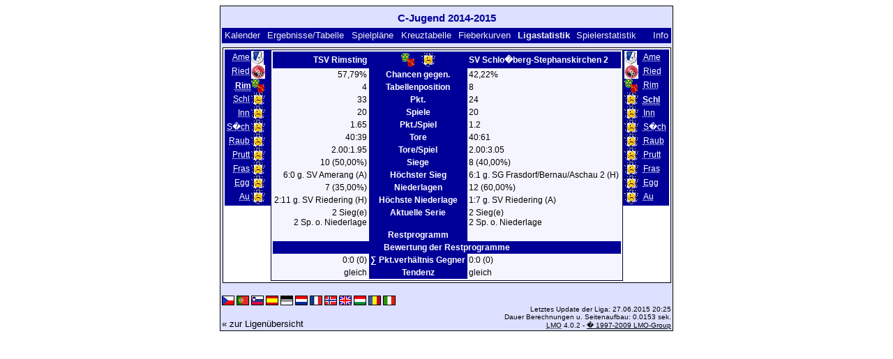

--- FILE ---
content_type: text/html; charset=UTF-8
request_url: https://klarakolumna.bplaced.net/lmo/lmo.php?action=stats&file=c-jueg.l98&stat1=3&stat2=4&lmouserlang=Deutsch
body_size: 2593
content:
<!DOCTYPE HTML PUBLIC "-//W3C//DTD HTML 4.01 Transitional//EN"
					"http://www.w3.org/TR/html4/loose.dtd">
<html lang="de">
<head>
<title>C-Jugend 2014-2015</title>
<meta http-equiv="Content-Type" content="text/html; charset=utf-8">

  <link type='text/css' rel='stylesheet' href='https://klarakolumna.bplaced.net/lmo/lmo-style-nc.php'>
  <style type='text/css'>@import url('https://klarakolumna.bplaced.net/lmo/lmo-style.php');</style>
</head>
<body>
  <div align="center">
    <table class="lmoMain" cellspacing="0" cellpadding="0" border="0">
      <tr>
        <td colspan="2" align="center"><h1>C-Jugend 2014-2015</h1></td>
      </tr>
      <tr>
        <td colspan="2" align="center"></td>
      </tr>
      <tr>
        <td class="lmoMenu" align="left"><a href='/lmo/lmo.php?file=c-jueg.l98&amp;action=cal&amp;st=22' title='Anzeige des Kalenders der Liga'>Kalender</a>&nbsp;&nbsp;<a href='/lmo/lmo.php?file=c-jueg.l98&amp;action=results' title='Anzeige der Spielergebnisse und Tabelle eines bestimmten Spieltags'>Ergebnisse/Tabelle</a>&nbsp;&nbsp;<a href='/lmo/lmo.php?file=c-jueg.l98&amp;action=program' title='Anzeige des Spielplans einer bestimmten Mannschaft'>Spielpläne</a>&nbsp;&nbsp;<a href='/lmo/lmo.php?file=c-jueg.l98&amp;action=cross' title='Anzeige aller Ergebnisse auf einen Blick'>Kreuztabelle</a>&nbsp;&nbsp;<a href='/lmo/lmo.php?file=c-jueg.l98&amp;action=graph&amp;stat1=3&amp;stat2=4' title='Anzeige der Fieberkurven'>Fieberkurven</a>&nbsp;&nbsp;Ligastatistik&nbsp;&nbsp;<a href='/lmo/lmo.php?file=c-jueg.l98&amp;action=spieler' title='Anzeige der Spielerstatistiken'>Spielerstatistik</a>&nbsp;&nbsp;&nbsp;&nbsp;<td class="lmoMenu" align="right"><a href='/lmo/lmo.php?file=c-jueg.l98&amp;action=info' title='Informationen zu diesem PHP-Script und seinem Autor'>Info</a></td>
      </tr>
      <tr>
        <td colspan="2" align="center">
<table class="lmoMiddle" cellspacing="0" cellpadding="0" border="0">
  <tr>
    <td valign="top" align="center">
      <table class="lmoMenu" cellspacing="0" cellpadding="0" border="0">        <tr>
          <td align="right">
            <abbr title="Die Statistik 1 von SV Amerang">            <a href="/lmo/lmo.php?action=stats&amp;file=c-jueg.l98&amp;stat1=1&amp;stat2=4">Ame</a></abbr>
          </td>
          <td><img src='https://klarakolumna.bplaced.net/lmo/img/teams/small/SV%20Amerang.gif' width="18" height="20"  alt='' /> &nbsp;</td>
        </tr>        <tr>
          <td align="right">
            <abbr title="Die Statistik 1 von SV Riedering">            <a href="/lmo/lmo.php?action=stats&amp;file=c-jueg.l98&amp;stat1=2&amp;stat2=4">Ried</a></abbr>
          </td>
          <td><img src='https://klarakolumna.bplaced.net/lmo/img/teams/small/SV%20Riedering.gif' width="20" height="20"  alt='' /> &nbsp;</td>
        </tr>        <tr>
          <td align="right">
            <abbr title="Die Statistik 1 von TSV Rimsting">Rim</abbr>
          </td>
          <td><img src='https://klarakolumna.bplaced.net/lmo/img/teams/small/TSV%20Rimsting.gif' width="20" height="20"  alt='' /> &nbsp;</td>
        </tr>        <tr>
          <td align="right">
            <abbr title="Die Statistik 1 von SV Schlo�berg-Stephanskirchen 2">            <a href="/lmo/lmo.php?action=stats&amp;file=c-jueg.l98&amp;stat1=4&amp;stat2=4">Schl</a></abbr>
          </td>
          <td><img src='https://klarakolumna.bplaced.net/lmo/img/teams/small/SV%20Schlo%DFberg-Stephanskirchen%202.gif' width="20" height="20"  alt='' /> &nbsp;</td>
        </tr>        <tr>
          <td align="right">
            <abbr title="Die Statistik 1 von JFG Inn-Achental 2">            <a href="/lmo/lmo.php?action=stats&amp;file=c-jueg.l98&amp;stat1=5&amp;stat2=4">Inn</a></abbr>
          </td>
          <td><img src='https://klarakolumna.bplaced.net/lmo/img/teams/small/JFG%20Inn-Achental%202.gif' width="20" height="20"  alt='' /> &nbsp;</td>
        </tr>        <tr>
          <td align="right">
            <abbr title="Die Statistik 1 von SG S�chtenau/Halfing">            <a href="/lmo/lmo.php?action=stats&amp;file=c-jueg.l98&amp;stat1=6&amp;stat2=4">S�ch</a></abbr>
          </td>
          <td><img src='https://klarakolumna.bplaced.net/lmo/img/teams/small/SG%20S%F6chtenauHalfing.gif' width="20" height="20"  alt='' /> &nbsp;</td>
        </tr>        <tr>
          <td align="right">
            <abbr title="Die Statistik 1 von SG Raubling/Gro�holzhausen/Nicklheim">            <a href="/lmo/lmo.php?action=stats&amp;file=c-jueg.l98&amp;stat1=7&amp;stat2=4">Raub</a></abbr>
          </td>
          <td><img src='https://klarakolumna.bplaced.net/lmo/img/teams/small/SG%20RaublingGro%DFholzhausenNicklheim.gif' width="20" height="20"  alt='' /> &nbsp;</td>
        </tr>        <tr>
          <td align="right">
            <abbr title="Die Statistik 1 von SG Prutting/Vogtareuth">            <a href="/lmo/lmo.php?action=stats&amp;file=c-jueg.l98&amp;stat1=8&amp;stat2=4">Prutt</a></abbr>
          </td>
          <td><img src='https://klarakolumna.bplaced.net/lmo/img/teams/small/SG%20PruttingVogtareuth.gif' width="20" height="20"  alt='' /> &nbsp;</td>
        </tr>        <tr>
          <td align="right">
            <abbr title="Die Statistik 1 von SG Frasdorf/Bernau/Aschau 2">            <a href="/lmo/lmo.php?action=stats&amp;file=c-jueg.l98&amp;stat1=9&amp;stat2=4">Fras</a></abbr>
          </td>
          <td><img src='https://klarakolumna.bplaced.net/lmo/img/teams/small/SG%20FrasdorfBernauAschau%202.gif' width="20" height="20"  alt='' /> &nbsp;</td>
        </tr>        <tr>
          <td align="right">
            <abbr title="Die Statistik 1 von SG Eggst�tt/Pittenhart/H�slwang">            <a href="/lmo/lmo.php?action=stats&amp;file=c-jueg.l98&amp;stat1=10&amp;stat2=4">Egg</a></abbr>
          </td>
          <td><img src='https://klarakolumna.bplaced.net/lmo/img/teams/small/SG%20Eggst%E4ttPittenhartH%F6slwang.gif' width="20" height="20"  alt='' /> &nbsp;</td>
        </tr>        <tr>
          <td align="right">
            <abbr title="Die Statistik 1 von SG Au/Bad Feilnbach 2">            <a href="/lmo/lmo.php?action=stats&amp;file=c-jueg.l98&amp;stat1=11&amp;stat2=4">Au</a></abbr>
          </td>
          <td><img src='https://klarakolumna.bplaced.net/lmo/img/teams/small/SG%20AuBad%20Feilnbach%202.gif' width="20" height="20"  alt='' /> &nbsp;</td>
        </tr>      </table>
    </td>
    <td valign="top" align="center">
      <table class="lmoInner" cellspacing="0" cellpadding="0" border="0">        <tr>
          <th align="right">TSV Rimsting</th>
          <th align="center"><img src='https://klarakolumna.bplaced.net/lmo/img/teams/small/TSV%20Rimsting.gif' width="20" height="20"  alt='' /> &nbsp;&nbsp;<img src='https://klarakolumna.bplaced.net/lmo/img/teams/small/SV%20Schlo%DFberg-Stephanskirchen%202.gif' width="20" height="20"  alt='' />           </th>          <th align="left">SV Schlo�berg-Stephanskirchen 2</th>        </tr>
        <tr>
          <td align="right">57,79%</td>
          <th align="center">Chancen gegen.</th>
          <td align="left">42,22%</td>
        </tr>
        <tr>
          <td align="right">4</td>
          <th>Tabellenposition</th>
          <td align="left">8</td>        </tr>
        <tr>
          <td align="right">33</td>
          <th>Pkt.</th>
          <td align="left">24</td>        </tr>
        <tr>
          <td align="right">20</td>
          <th>Spiele</th>
          <td align="left">20</td>        </tr>
        <tr>
          <td align="right">1.65</td>
          <th>Pkt./Spiel</th>
          <td align="left">1.2</td>        </tr>
        <tr>
          <td align="right">40:39</td>
          <th>Tore</th>
          <td align="left">40:61</td>        </tr>
        <tr>
          <td align="right">2.00:1.95</td>
          <th>Tore/Spiel</th>
          <td align="left">2.00:3.05</td>        </tr>
        <tr>
          <td align="right">10 (50,00%)</td>
          <th>Siege</th>
          <td align="left">8 (40,00%)</td>        </tr>
        <tr>
          <td align="right">6:0 g. SV Amerang (A)</td>
          <th valign="top">Höchster Sieg</th>
          <td align="left">6:1 g. SG Frasdorf/Bernau/Aschau 2 (H)</td>        </tr>
        <tr>
          <td align="right">7 (35,00%)</td>
          <th>Niederlagen</th>
          <td align="left">12 (60,00%)</td>        </tr>
        <tr>
          <td align="right">2:11 g. SV Riedering (H)</td>
          <th valign="top">Höchste Niederlage</th>
          <td align="left">1:7 g. SV Riedering (A)</td>        </tr>
        <tr>
          <td align="right">2 Sieg(e)<br />2 Sp. o. Niederlage</td>
          <th valign="top">Aktuelle Serie</th>
          <td align="left">2 Sieg(e)<br />2 Sp. o. Niederlage</td>        </tr>

<!-- OUTPUT Restprogramm START--><tr><td align="right" valign="top"></td><th valign="top">Restprogramm</th><td align="left" valign="top"></td></tr><tr><th colspan="3">Bewertung der Restprogramme</th></tr><tr><td align="right">0:0 (0)</td><th valign="top">&sum; Pkt.verh&auml;ltnis Gegner</th><td align="left">0:0 (0)</td></tr><tr><td align="right">gleich</td><th valign="top">Tendenz</th><td align="left">gleich</td></tr><!-- OUTPUT Restprogramm ENDE-->      </table>
    </td>
    <td valign="top" align="center">
      <table class="lmoMenu" cellspacing="0" cellpadding="0" border="0">        <tr>
          <td><img src='https://klarakolumna.bplaced.net/lmo/img/teams/small/SV%20Amerang.gif' width="18" height="20"  alt='' /> &nbsp;</td>
          <td align="left">
            <abbr title="Die Statistik 1 von SV Amerang"><a href="/lmo/lmo.php?action=stats&amp;file=c-jueg.l98&amp;stat1=3&amp;stat2=1">Ame</a></abbr>
          </td>
        </tr>        <tr>
          <td><img src='https://klarakolumna.bplaced.net/lmo/img/teams/small/SV%20Riedering.gif' width="20" height="20"  alt='' /> &nbsp;</td>
          <td align="left">
            <abbr title="Die Statistik 1 von SV Riedering"><a href="/lmo/lmo.php?action=stats&amp;file=c-jueg.l98&amp;stat1=3&amp;stat2=2">Ried</a></abbr>
          </td>
        </tr>        <tr>
          <td><img src='https://klarakolumna.bplaced.net/lmo/img/teams/small/TSV%20Rimsting.gif' width="20" height="20"  alt='' /> &nbsp;</td>
          <td align="left">
            <abbr title="Die Statistik 1 von TSV Rimsting"><a href="/lmo/lmo.php?action=stats&amp;file=c-jueg.l98&amp;stat1=3&amp;stat2=3">Rim</a></abbr>
          </td>
        </tr>        <tr>
          <td><img src='https://klarakolumna.bplaced.net/lmo/img/teams/small/SV%20Schlo%DFberg-Stephanskirchen%202.gif' width="20" height="20"  alt='' /> &nbsp;</td>
          <td align="left">
            <abbr title="Die Statistik 1 von SV Schlo�berg-Stephanskirchen 2">Schl</abbr>
          </td>
        </tr>        <tr>
          <td><img src='https://klarakolumna.bplaced.net/lmo/img/teams/small/JFG%20Inn-Achental%202.gif' width="20" height="20"  alt='' /> &nbsp;</td>
          <td align="left">
            <abbr title="Die Statistik 1 von JFG Inn-Achental 2"><a href="/lmo/lmo.php?action=stats&amp;file=c-jueg.l98&amp;stat1=3&amp;stat2=5">Inn</a></abbr>
          </td>
        </tr>        <tr>
          <td><img src='https://klarakolumna.bplaced.net/lmo/img/teams/small/SG%20S%F6chtenauHalfing.gif' width="20" height="20"  alt='' /> &nbsp;</td>
          <td align="left">
            <abbr title="Die Statistik 1 von SG S�chtenau/Halfing"><a href="/lmo/lmo.php?action=stats&amp;file=c-jueg.l98&amp;stat1=3&amp;stat2=6">S�ch</a></abbr>
          </td>
        </tr>        <tr>
          <td><img src='https://klarakolumna.bplaced.net/lmo/img/teams/small/SG%20RaublingGro%DFholzhausenNicklheim.gif' width="20" height="20"  alt='' /> &nbsp;</td>
          <td align="left">
            <abbr title="Die Statistik 1 von SG Raubling/Gro�holzhausen/Nicklheim"><a href="/lmo/lmo.php?action=stats&amp;file=c-jueg.l98&amp;stat1=3&amp;stat2=7">Raub</a></abbr>
          </td>
        </tr>        <tr>
          <td><img src='https://klarakolumna.bplaced.net/lmo/img/teams/small/SG%20PruttingVogtareuth.gif' width="20" height="20"  alt='' /> &nbsp;</td>
          <td align="left">
            <abbr title="Die Statistik 1 von SG Prutting/Vogtareuth"><a href="/lmo/lmo.php?action=stats&amp;file=c-jueg.l98&amp;stat1=3&amp;stat2=8">Prutt</a></abbr>
          </td>
        </tr>        <tr>
          <td><img src='https://klarakolumna.bplaced.net/lmo/img/teams/small/SG%20FrasdorfBernauAschau%202.gif' width="20" height="20"  alt='' /> &nbsp;</td>
          <td align="left">
            <abbr title="Die Statistik 1 von SG Frasdorf/Bernau/Aschau 2"><a href="/lmo/lmo.php?action=stats&amp;file=c-jueg.l98&amp;stat1=3&amp;stat2=9">Fras</a></abbr>
          </td>
        </tr>        <tr>
          <td><img src='https://klarakolumna.bplaced.net/lmo/img/teams/small/SG%20Eggst%E4ttPittenhartH%F6slwang.gif' width="20" height="20"  alt='' /> &nbsp;</td>
          <td align="left">
            <abbr title="Die Statistik 1 von SG Eggst�tt/Pittenhart/H�slwang"><a href="/lmo/lmo.php?action=stats&amp;file=c-jueg.l98&amp;stat1=3&amp;stat2=10">Egg</a></abbr>
          </td>
        </tr>        <tr>
          <td><img src='https://klarakolumna.bplaced.net/lmo/img/teams/small/SG%20AuBad%20Feilnbach%202.gif' width="20" height="20"  alt='' /> &nbsp;</td>
          <td align="left">
            <abbr title="Die Statistik 1 von SG Au/Bad Feilnbach 2"><a href="/lmo/lmo.php?action=stats&amp;file=c-jueg.l98&amp;stat1=3&amp;stat2=11">Au</a></abbr>
          </td>
        </tr>      </table>
    </td>
  </tr>
</table></td>
      </tr>
      <tr>
        <td colspan="2" align="center">        <table width="100%" cellspacing="0" cellpadding="0" border="0">
          <tr>           <td align="center">            </td>
            <td align="center">            </td>
          </tr>
        </table></td>
      </tr>
      <tr>
        <td class="lmoFooter" colspan="2" align="left"><a href='/lmo/lmo.php?action=stats&amp;file=c-jueg.l98&amp;stat1=3&amp;stat2=4&amp;lmouserlang=Cestina' title='Cestina'><img src='https://klarakolumna.bplaced.net/lmo/img/Cestina.gif' border='1' title='Cestina' alt='Cestina'></a> <a href='/lmo/lmo.php?action=stats&amp;file=c-jueg.l98&amp;stat1=3&amp;stat2=4&amp;lmouserlang=Portugues' title='Portugues'><img src='https://klarakolumna.bplaced.net/lmo/img/Portugues.gif' border='1' title='Portugues' alt='Portugues'></a> <a href='/lmo/lmo.php?action=stats&amp;file=c-jueg.l98&amp;stat1=3&amp;stat2=4&amp;lmouserlang=Slovenskega' title='Slovenskega'><img src='https://klarakolumna.bplaced.net/lmo/img/Slovenskega.gif' border='1' title='Slovenskega' alt='Slovenskega'></a> <a href='/lmo/lmo.php?action=stats&amp;file=c-jueg.l98&amp;stat1=3&amp;stat2=4&amp;lmouserlang=Espanol' title='Espanol'><img src='https://klarakolumna.bplaced.net/lmo/img/Espanol.gif' border='1' title='Espanol' alt='Espanol'></a> <img title='Deutsch' src='https://klarakolumna.bplaced.net/lmo/img/Deutsch.selected.gif' border='1' alt='Deutsch'> <a href='/lmo/lmo.php?action=stats&amp;file=c-jueg.l98&amp;stat1=3&amp;stat2=4&amp;lmouserlang=Nederlands' title='Nederlands'><img src='https://klarakolumna.bplaced.net/lmo/img/Nederlands.gif' border='1' title='Nederlands' alt='Nederlands'></a> <a href='/lmo/lmo.php?action=stats&amp;file=c-jueg.l98&amp;stat1=3&amp;stat2=4&amp;lmouserlang=Francais' title='Francais'><img src='https://klarakolumna.bplaced.net/lmo/img/Francais.gif' border='1' title='Francais' alt='Francais'></a> <a href='/lmo/lmo.php?action=stats&amp;file=c-jueg.l98&amp;stat1=3&amp;stat2=4&amp;lmouserlang=Norsk' title='Norsk'><img src='https://klarakolumna.bplaced.net/lmo/img/Norsk.gif' border='1' title='Norsk' alt='Norsk'></a> <a href='/lmo/lmo.php?action=stats&amp;file=c-jueg.l98&amp;stat1=3&amp;stat2=4&amp;lmouserlang=English' title='English'><img src='https://klarakolumna.bplaced.net/lmo/img/English.gif' border='1' title='English' alt='English'></a> <a href='/lmo/lmo.php?action=stats&amp;file=c-jueg.l98&amp;stat1=3&amp;stat2=4&amp;lmouserlang=Magyar' title='Magyar'><img src='https://klarakolumna.bplaced.net/lmo/img/Magyar.gif' border='1' title='Magyar' alt='Magyar'></a> <a href='/lmo/lmo.php?action=stats&amp;file=c-jueg.l98&amp;stat1=3&amp;stat2=4&amp;lmouserlang=Romanian' title='Romanian'><img src='https://klarakolumna.bplaced.net/lmo/img/Romanian.gif' border='1' title='Romanian' alt='Romanian'></a> <a href='/lmo/lmo.php?action=stats&amp;file=c-jueg.l98&amp;stat1=3&amp;stat2=4&amp;lmouserlang=Italiano' title='Italiano'><img src='https://klarakolumna.bplaced.net/lmo/img/Italiano.gif' border='1' title='Italiano' alt='Italiano'></a> &nbsp;</td>
      </tr>
      <tr>
        <td colspan="2">
          <table width="100%" cellspacing="0" cellpadding="0" border="0">
            <tr>
              <td valign="bottom" align="left"><a href='/lmo/lmo.php' title='Hier können Sie sich eine andere Liga laden'>« zur Ligenübersicht</a>&nbsp;&nbsp;&nbsp;</td>
              <td class="lmoFooter" valign="bottom" align="right">Letztes Update der Liga:&nbsp;27.06.2015 20:25<br>Dauer Berechnungen u. Seitenaufbau: 0.0153 sek.<br><acronym title="Liga Manager Online">LMO</acronym> 4.0.2 - <a href="http://www.liga-manager-online.de/" title="Click here to get informations about this script">� 1997-2009 LMO-Group</a></td>
            </tr>
    	    </table>
        </td>
      </tr>
    </table>
  </div>
</body>
</html>